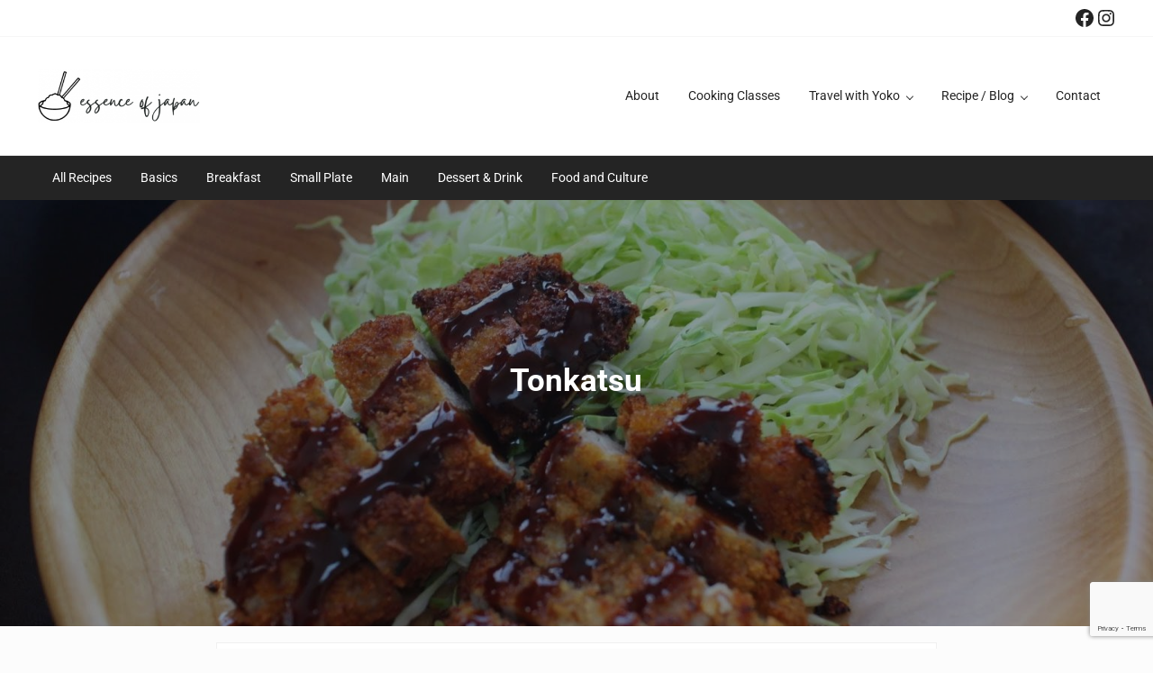

--- FILE ---
content_type: text/html; charset=utf-8
request_url: https://www.google.com/recaptcha/api2/anchor?ar=1&k=6LfJmScjAAAAAM0VVN_hgdAVsSChIX_NupxG49NL&co=aHR0cHM6Ly93d3cuZXNzZW5jZW9mamFwYW4ubmV0OjQ0Mw..&hl=en&v=PoyoqOPhxBO7pBk68S4YbpHZ&size=invisible&anchor-ms=20000&execute-ms=30000&cb=v103dqf44kmg
body_size: 48845
content:
<!DOCTYPE HTML><html dir="ltr" lang="en"><head><meta http-equiv="Content-Type" content="text/html; charset=UTF-8">
<meta http-equiv="X-UA-Compatible" content="IE=edge">
<title>reCAPTCHA</title>
<style type="text/css">
/* cyrillic-ext */
@font-face {
  font-family: 'Roboto';
  font-style: normal;
  font-weight: 400;
  font-stretch: 100%;
  src: url(//fonts.gstatic.com/s/roboto/v48/KFO7CnqEu92Fr1ME7kSn66aGLdTylUAMa3GUBHMdazTgWw.woff2) format('woff2');
  unicode-range: U+0460-052F, U+1C80-1C8A, U+20B4, U+2DE0-2DFF, U+A640-A69F, U+FE2E-FE2F;
}
/* cyrillic */
@font-face {
  font-family: 'Roboto';
  font-style: normal;
  font-weight: 400;
  font-stretch: 100%;
  src: url(//fonts.gstatic.com/s/roboto/v48/KFO7CnqEu92Fr1ME7kSn66aGLdTylUAMa3iUBHMdazTgWw.woff2) format('woff2');
  unicode-range: U+0301, U+0400-045F, U+0490-0491, U+04B0-04B1, U+2116;
}
/* greek-ext */
@font-face {
  font-family: 'Roboto';
  font-style: normal;
  font-weight: 400;
  font-stretch: 100%;
  src: url(//fonts.gstatic.com/s/roboto/v48/KFO7CnqEu92Fr1ME7kSn66aGLdTylUAMa3CUBHMdazTgWw.woff2) format('woff2');
  unicode-range: U+1F00-1FFF;
}
/* greek */
@font-face {
  font-family: 'Roboto';
  font-style: normal;
  font-weight: 400;
  font-stretch: 100%;
  src: url(//fonts.gstatic.com/s/roboto/v48/KFO7CnqEu92Fr1ME7kSn66aGLdTylUAMa3-UBHMdazTgWw.woff2) format('woff2');
  unicode-range: U+0370-0377, U+037A-037F, U+0384-038A, U+038C, U+038E-03A1, U+03A3-03FF;
}
/* math */
@font-face {
  font-family: 'Roboto';
  font-style: normal;
  font-weight: 400;
  font-stretch: 100%;
  src: url(//fonts.gstatic.com/s/roboto/v48/KFO7CnqEu92Fr1ME7kSn66aGLdTylUAMawCUBHMdazTgWw.woff2) format('woff2');
  unicode-range: U+0302-0303, U+0305, U+0307-0308, U+0310, U+0312, U+0315, U+031A, U+0326-0327, U+032C, U+032F-0330, U+0332-0333, U+0338, U+033A, U+0346, U+034D, U+0391-03A1, U+03A3-03A9, U+03B1-03C9, U+03D1, U+03D5-03D6, U+03F0-03F1, U+03F4-03F5, U+2016-2017, U+2034-2038, U+203C, U+2040, U+2043, U+2047, U+2050, U+2057, U+205F, U+2070-2071, U+2074-208E, U+2090-209C, U+20D0-20DC, U+20E1, U+20E5-20EF, U+2100-2112, U+2114-2115, U+2117-2121, U+2123-214F, U+2190, U+2192, U+2194-21AE, U+21B0-21E5, U+21F1-21F2, U+21F4-2211, U+2213-2214, U+2216-22FF, U+2308-230B, U+2310, U+2319, U+231C-2321, U+2336-237A, U+237C, U+2395, U+239B-23B7, U+23D0, U+23DC-23E1, U+2474-2475, U+25AF, U+25B3, U+25B7, U+25BD, U+25C1, U+25CA, U+25CC, U+25FB, U+266D-266F, U+27C0-27FF, U+2900-2AFF, U+2B0E-2B11, U+2B30-2B4C, U+2BFE, U+3030, U+FF5B, U+FF5D, U+1D400-1D7FF, U+1EE00-1EEFF;
}
/* symbols */
@font-face {
  font-family: 'Roboto';
  font-style: normal;
  font-weight: 400;
  font-stretch: 100%;
  src: url(//fonts.gstatic.com/s/roboto/v48/KFO7CnqEu92Fr1ME7kSn66aGLdTylUAMaxKUBHMdazTgWw.woff2) format('woff2');
  unicode-range: U+0001-000C, U+000E-001F, U+007F-009F, U+20DD-20E0, U+20E2-20E4, U+2150-218F, U+2190, U+2192, U+2194-2199, U+21AF, U+21E6-21F0, U+21F3, U+2218-2219, U+2299, U+22C4-22C6, U+2300-243F, U+2440-244A, U+2460-24FF, U+25A0-27BF, U+2800-28FF, U+2921-2922, U+2981, U+29BF, U+29EB, U+2B00-2BFF, U+4DC0-4DFF, U+FFF9-FFFB, U+10140-1018E, U+10190-1019C, U+101A0, U+101D0-101FD, U+102E0-102FB, U+10E60-10E7E, U+1D2C0-1D2D3, U+1D2E0-1D37F, U+1F000-1F0FF, U+1F100-1F1AD, U+1F1E6-1F1FF, U+1F30D-1F30F, U+1F315, U+1F31C, U+1F31E, U+1F320-1F32C, U+1F336, U+1F378, U+1F37D, U+1F382, U+1F393-1F39F, U+1F3A7-1F3A8, U+1F3AC-1F3AF, U+1F3C2, U+1F3C4-1F3C6, U+1F3CA-1F3CE, U+1F3D4-1F3E0, U+1F3ED, U+1F3F1-1F3F3, U+1F3F5-1F3F7, U+1F408, U+1F415, U+1F41F, U+1F426, U+1F43F, U+1F441-1F442, U+1F444, U+1F446-1F449, U+1F44C-1F44E, U+1F453, U+1F46A, U+1F47D, U+1F4A3, U+1F4B0, U+1F4B3, U+1F4B9, U+1F4BB, U+1F4BF, U+1F4C8-1F4CB, U+1F4D6, U+1F4DA, U+1F4DF, U+1F4E3-1F4E6, U+1F4EA-1F4ED, U+1F4F7, U+1F4F9-1F4FB, U+1F4FD-1F4FE, U+1F503, U+1F507-1F50B, U+1F50D, U+1F512-1F513, U+1F53E-1F54A, U+1F54F-1F5FA, U+1F610, U+1F650-1F67F, U+1F687, U+1F68D, U+1F691, U+1F694, U+1F698, U+1F6AD, U+1F6B2, U+1F6B9-1F6BA, U+1F6BC, U+1F6C6-1F6CF, U+1F6D3-1F6D7, U+1F6E0-1F6EA, U+1F6F0-1F6F3, U+1F6F7-1F6FC, U+1F700-1F7FF, U+1F800-1F80B, U+1F810-1F847, U+1F850-1F859, U+1F860-1F887, U+1F890-1F8AD, U+1F8B0-1F8BB, U+1F8C0-1F8C1, U+1F900-1F90B, U+1F93B, U+1F946, U+1F984, U+1F996, U+1F9E9, U+1FA00-1FA6F, U+1FA70-1FA7C, U+1FA80-1FA89, U+1FA8F-1FAC6, U+1FACE-1FADC, U+1FADF-1FAE9, U+1FAF0-1FAF8, U+1FB00-1FBFF;
}
/* vietnamese */
@font-face {
  font-family: 'Roboto';
  font-style: normal;
  font-weight: 400;
  font-stretch: 100%;
  src: url(//fonts.gstatic.com/s/roboto/v48/KFO7CnqEu92Fr1ME7kSn66aGLdTylUAMa3OUBHMdazTgWw.woff2) format('woff2');
  unicode-range: U+0102-0103, U+0110-0111, U+0128-0129, U+0168-0169, U+01A0-01A1, U+01AF-01B0, U+0300-0301, U+0303-0304, U+0308-0309, U+0323, U+0329, U+1EA0-1EF9, U+20AB;
}
/* latin-ext */
@font-face {
  font-family: 'Roboto';
  font-style: normal;
  font-weight: 400;
  font-stretch: 100%;
  src: url(//fonts.gstatic.com/s/roboto/v48/KFO7CnqEu92Fr1ME7kSn66aGLdTylUAMa3KUBHMdazTgWw.woff2) format('woff2');
  unicode-range: U+0100-02BA, U+02BD-02C5, U+02C7-02CC, U+02CE-02D7, U+02DD-02FF, U+0304, U+0308, U+0329, U+1D00-1DBF, U+1E00-1E9F, U+1EF2-1EFF, U+2020, U+20A0-20AB, U+20AD-20C0, U+2113, U+2C60-2C7F, U+A720-A7FF;
}
/* latin */
@font-face {
  font-family: 'Roboto';
  font-style: normal;
  font-weight: 400;
  font-stretch: 100%;
  src: url(//fonts.gstatic.com/s/roboto/v48/KFO7CnqEu92Fr1ME7kSn66aGLdTylUAMa3yUBHMdazQ.woff2) format('woff2');
  unicode-range: U+0000-00FF, U+0131, U+0152-0153, U+02BB-02BC, U+02C6, U+02DA, U+02DC, U+0304, U+0308, U+0329, U+2000-206F, U+20AC, U+2122, U+2191, U+2193, U+2212, U+2215, U+FEFF, U+FFFD;
}
/* cyrillic-ext */
@font-face {
  font-family: 'Roboto';
  font-style: normal;
  font-weight: 500;
  font-stretch: 100%;
  src: url(//fonts.gstatic.com/s/roboto/v48/KFO7CnqEu92Fr1ME7kSn66aGLdTylUAMa3GUBHMdazTgWw.woff2) format('woff2');
  unicode-range: U+0460-052F, U+1C80-1C8A, U+20B4, U+2DE0-2DFF, U+A640-A69F, U+FE2E-FE2F;
}
/* cyrillic */
@font-face {
  font-family: 'Roboto';
  font-style: normal;
  font-weight: 500;
  font-stretch: 100%;
  src: url(//fonts.gstatic.com/s/roboto/v48/KFO7CnqEu92Fr1ME7kSn66aGLdTylUAMa3iUBHMdazTgWw.woff2) format('woff2');
  unicode-range: U+0301, U+0400-045F, U+0490-0491, U+04B0-04B1, U+2116;
}
/* greek-ext */
@font-face {
  font-family: 'Roboto';
  font-style: normal;
  font-weight: 500;
  font-stretch: 100%;
  src: url(//fonts.gstatic.com/s/roboto/v48/KFO7CnqEu92Fr1ME7kSn66aGLdTylUAMa3CUBHMdazTgWw.woff2) format('woff2');
  unicode-range: U+1F00-1FFF;
}
/* greek */
@font-face {
  font-family: 'Roboto';
  font-style: normal;
  font-weight: 500;
  font-stretch: 100%;
  src: url(//fonts.gstatic.com/s/roboto/v48/KFO7CnqEu92Fr1ME7kSn66aGLdTylUAMa3-UBHMdazTgWw.woff2) format('woff2');
  unicode-range: U+0370-0377, U+037A-037F, U+0384-038A, U+038C, U+038E-03A1, U+03A3-03FF;
}
/* math */
@font-face {
  font-family: 'Roboto';
  font-style: normal;
  font-weight: 500;
  font-stretch: 100%;
  src: url(//fonts.gstatic.com/s/roboto/v48/KFO7CnqEu92Fr1ME7kSn66aGLdTylUAMawCUBHMdazTgWw.woff2) format('woff2');
  unicode-range: U+0302-0303, U+0305, U+0307-0308, U+0310, U+0312, U+0315, U+031A, U+0326-0327, U+032C, U+032F-0330, U+0332-0333, U+0338, U+033A, U+0346, U+034D, U+0391-03A1, U+03A3-03A9, U+03B1-03C9, U+03D1, U+03D5-03D6, U+03F0-03F1, U+03F4-03F5, U+2016-2017, U+2034-2038, U+203C, U+2040, U+2043, U+2047, U+2050, U+2057, U+205F, U+2070-2071, U+2074-208E, U+2090-209C, U+20D0-20DC, U+20E1, U+20E5-20EF, U+2100-2112, U+2114-2115, U+2117-2121, U+2123-214F, U+2190, U+2192, U+2194-21AE, U+21B0-21E5, U+21F1-21F2, U+21F4-2211, U+2213-2214, U+2216-22FF, U+2308-230B, U+2310, U+2319, U+231C-2321, U+2336-237A, U+237C, U+2395, U+239B-23B7, U+23D0, U+23DC-23E1, U+2474-2475, U+25AF, U+25B3, U+25B7, U+25BD, U+25C1, U+25CA, U+25CC, U+25FB, U+266D-266F, U+27C0-27FF, U+2900-2AFF, U+2B0E-2B11, U+2B30-2B4C, U+2BFE, U+3030, U+FF5B, U+FF5D, U+1D400-1D7FF, U+1EE00-1EEFF;
}
/* symbols */
@font-face {
  font-family: 'Roboto';
  font-style: normal;
  font-weight: 500;
  font-stretch: 100%;
  src: url(//fonts.gstatic.com/s/roboto/v48/KFO7CnqEu92Fr1ME7kSn66aGLdTylUAMaxKUBHMdazTgWw.woff2) format('woff2');
  unicode-range: U+0001-000C, U+000E-001F, U+007F-009F, U+20DD-20E0, U+20E2-20E4, U+2150-218F, U+2190, U+2192, U+2194-2199, U+21AF, U+21E6-21F0, U+21F3, U+2218-2219, U+2299, U+22C4-22C6, U+2300-243F, U+2440-244A, U+2460-24FF, U+25A0-27BF, U+2800-28FF, U+2921-2922, U+2981, U+29BF, U+29EB, U+2B00-2BFF, U+4DC0-4DFF, U+FFF9-FFFB, U+10140-1018E, U+10190-1019C, U+101A0, U+101D0-101FD, U+102E0-102FB, U+10E60-10E7E, U+1D2C0-1D2D3, U+1D2E0-1D37F, U+1F000-1F0FF, U+1F100-1F1AD, U+1F1E6-1F1FF, U+1F30D-1F30F, U+1F315, U+1F31C, U+1F31E, U+1F320-1F32C, U+1F336, U+1F378, U+1F37D, U+1F382, U+1F393-1F39F, U+1F3A7-1F3A8, U+1F3AC-1F3AF, U+1F3C2, U+1F3C4-1F3C6, U+1F3CA-1F3CE, U+1F3D4-1F3E0, U+1F3ED, U+1F3F1-1F3F3, U+1F3F5-1F3F7, U+1F408, U+1F415, U+1F41F, U+1F426, U+1F43F, U+1F441-1F442, U+1F444, U+1F446-1F449, U+1F44C-1F44E, U+1F453, U+1F46A, U+1F47D, U+1F4A3, U+1F4B0, U+1F4B3, U+1F4B9, U+1F4BB, U+1F4BF, U+1F4C8-1F4CB, U+1F4D6, U+1F4DA, U+1F4DF, U+1F4E3-1F4E6, U+1F4EA-1F4ED, U+1F4F7, U+1F4F9-1F4FB, U+1F4FD-1F4FE, U+1F503, U+1F507-1F50B, U+1F50D, U+1F512-1F513, U+1F53E-1F54A, U+1F54F-1F5FA, U+1F610, U+1F650-1F67F, U+1F687, U+1F68D, U+1F691, U+1F694, U+1F698, U+1F6AD, U+1F6B2, U+1F6B9-1F6BA, U+1F6BC, U+1F6C6-1F6CF, U+1F6D3-1F6D7, U+1F6E0-1F6EA, U+1F6F0-1F6F3, U+1F6F7-1F6FC, U+1F700-1F7FF, U+1F800-1F80B, U+1F810-1F847, U+1F850-1F859, U+1F860-1F887, U+1F890-1F8AD, U+1F8B0-1F8BB, U+1F8C0-1F8C1, U+1F900-1F90B, U+1F93B, U+1F946, U+1F984, U+1F996, U+1F9E9, U+1FA00-1FA6F, U+1FA70-1FA7C, U+1FA80-1FA89, U+1FA8F-1FAC6, U+1FACE-1FADC, U+1FADF-1FAE9, U+1FAF0-1FAF8, U+1FB00-1FBFF;
}
/* vietnamese */
@font-face {
  font-family: 'Roboto';
  font-style: normal;
  font-weight: 500;
  font-stretch: 100%;
  src: url(//fonts.gstatic.com/s/roboto/v48/KFO7CnqEu92Fr1ME7kSn66aGLdTylUAMa3OUBHMdazTgWw.woff2) format('woff2');
  unicode-range: U+0102-0103, U+0110-0111, U+0128-0129, U+0168-0169, U+01A0-01A1, U+01AF-01B0, U+0300-0301, U+0303-0304, U+0308-0309, U+0323, U+0329, U+1EA0-1EF9, U+20AB;
}
/* latin-ext */
@font-face {
  font-family: 'Roboto';
  font-style: normal;
  font-weight: 500;
  font-stretch: 100%;
  src: url(//fonts.gstatic.com/s/roboto/v48/KFO7CnqEu92Fr1ME7kSn66aGLdTylUAMa3KUBHMdazTgWw.woff2) format('woff2');
  unicode-range: U+0100-02BA, U+02BD-02C5, U+02C7-02CC, U+02CE-02D7, U+02DD-02FF, U+0304, U+0308, U+0329, U+1D00-1DBF, U+1E00-1E9F, U+1EF2-1EFF, U+2020, U+20A0-20AB, U+20AD-20C0, U+2113, U+2C60-2C7F, U+A720-A7FF;
}
/* latin */
@font-face {
  font-family: 'Roboto';
  font-style: normal;
  font-weight: 500;
  font-stretch: 100%;
  src: url(//fonts.gstatic.com/s/roboto/v48/KFO7CnqEu92Fr1ME7kSn66aGLdTylUAMa3yUBHMdazQ.woff2) format('woff2');
  unicode-range: U+0000-00FF, U+0131, U+0152-0153, U+02BB-02BC, U+02C6, U+02DA, U+02DC, U+0304, U+0308, U+0329, U+2000-206F, U+20AC, U+2122, U+2191, U+2193, U+2212, U+2215, U+FEFF, U+FFFD;
}
/* cyrillic-ext */
@font-face {
  font-family: 'Roboto';
  font-style: normal;
  font-weight: 900;
  font-stretch: 100%;
  src: url(//fonts.gstatic.com/s/roboto/v48/KFO7CnqEu92Fr1ME7kSn66aGLdTylUAMa3GUBHMdazTgWw.woff2) format('woff2');
  unicode-range: U+0460-052F, U+1C80-1C8A, U+20B4, U+2DE0-2DFF, U+A640-A69F, U+FE2E-FE2F;
}
/* cyrillic */
@font-face {
  font-family: 'Roboto';
  font-style: normal;
  font-weight: 900;
  font-stretch: 100%;
  src: url(//fonts.gstatic.com/s/roboto/v48/KFO7CnqEu92Fr1ME7kSn66aGLdTylUAMa3iUBHMdazTgWw.woff2) format('woff2');
  unicode-range: U+0301, U+0400-045F, U+0490-0491, U+04B0-04B1, U+2116;
}
/* greek-ext */
@font-face {
  font-family: 'Roboto';
  font-style: normal;
  font-weight: 900;
  font-stretch: 100%;
  src: url(//fonts.gstatic.com/s/roboto/v48/KFO7CnqEu92Fr1ME7kSn66aGLdTylUAMa3CUBHMdazTgWw.woff2) format('woff2');
  unicode-range: U+1F00-1FFF;
}
/* greek */
@font-face {
  font-family: 'Roboto';
  font-style: normal;
  font-weight: 900;
  font-stretch: 100%;
  src: url(//fonts.gstatic.com/s/roboto/v48/KFO7CnqEu92Fr1ME7kSn66aGLdTylUAMa3-UBHMdazTgWw.woff2) format('woff2');
  unicode-range: U+0370-0377, U+037A-037F, U+0384-038A, U+038C, U+038E-03A1, U+03A3-03FF;
}
/* math */
@font-face {
  font-family: 'Roboto';
  font-style: normal;
  font-weight: 900;
  font-stretch: 100%;
  src: url(//fonts.gstatic.com/s/roboto/v48/KFO7CnqEu92Fr1ME7kSn66aGLdTylUAMawCUBHMdazTgWw.woff2) format('woff2');
  unicode-range: U+0302-0303, U+0305, U+0307-0308, U+0310, U+0312, U+0315, U+031A, U+0326-0327, U+032C, U+032F-0330, U+0332-0333, U+0338, U+033A, U+0346, U+034D, U+0391-03A1, U+03A3-03A9, U+03B1-03C9, U+03D1, U+03D5-03D6, U+03F0-03F1, U+03F4-03F5, U+2016-2017, U+2034-2038, U+203C, U+2040, U+2043, U+2047, U+2050, U+2057, U+205F, U+2070-2071, U+2074-208E, U+2090-209C, U+20D0-20DC, U+20E1, U+20E5-20EF, U+2100-2112, U+2114-2115, U+2117-2121, U+2123-214F, U+2190, U+2192, U+2194-21AE, U+21B0-21E5, U+21F1-21F2, U+21F4-2211, U+2213-2214, U+2216-22FF, U+2308-230B, U+2310, U+2319, U+231C-2321, U+2336-237A, U+237C, U+2395, U+239B-23B7, U+23D0, U+23DC-23E1, U+2474-2475, U+25AF, U+25B3, U+25B7, U+25BD, U+25C1, U+25CA, U+25CC, U+25FB, U+266D-266F, U+27C0-27FF, U+2900-2AFF, U+2B0E-2B11, U+2B30-2B4C, U+2BFE, U+3030, U+FF5B, U+FF5D, U+1D400-1D7FF, U+1EE00-1EEFF;
}
/* symbols */
@font-face {
  font-family: 'Roboto';
  font-style: normal;
  font-weight: 900;
  font-stretch: 100%;
  src: url(//fonts.gstatic.com/s/roboto/v48/KFO7CnqEu92Fr1ME7kSn66aGLdTylUAMaxKUBHMdazTgWw.woff2) format('woff2');
  unicode-range: U+0001-000C, U+000E-001F, U+007F-009F, U+20DD-20E0, U+20E2-20E4, U+2150-218F, U+2190, U+2192, U+2194-2199, U+21AF, U+21E6-21F0, U+21F3, U+2218-2219, U+2299, U+22C4-22C6, U+2300-243F, U+2440-244A, U+2460-24FF, U+25A0-27BF, U+2800-28FF, U+2921-2922, U+2981, U+29BF, U+29EB, U+2B00-2BFF, U+4DC0-4DFF, U+FFF9-FFFB, U+10140-1018E, U+10190-1019C, U+101A0, U+101D0-101FD, U+102E0-102FB, U+10E60-10E7E, U+1D2C0-1D2D3, U+1D2E0-1D37F, U+1F000-1F0FF, U+1F100-1F1AD, U+1F1E6-1F1FF, U+1F30D-1F30F, U+1F315, U+1F31C, U+1F31E, U+1F320-1F32C, U+1F336, U+1F378, U+1F37D, U+1F382, U+1F393-1F39F, U+1F3A7-1F3A8, U+1F3AC-1F3AF, U+1F3C2, U+1F3C4-1F3C6, U+1F3CA-1F3CE, U+1F3D4-1F3E0, U+1F3ED, U+1F3F1-1F3F3, U+1F3F5-1F3F7, U+1F408, U+1F415, U+1F41F, U+1F426, U+1F43F, U+1F441-1F442, U+1F444, U+1F446-1F449, U+1F44C-1F44E, U+1F453, U+1F46A, U+1F47D, U+1F4A3, U+1F4B0, U+1F4B3, U+1F4B9, U+1F4BB, U+1F4BF, U+1F4C8-1F4CB, U+1F4D6, U+1F4DA, U+1F4DF, U+1F4E3-1F4E6, U+1F4EA-1F4ED, U+1F4F7, U+1F4F9-1F4FB, U+1F4FD-1F4FE, U+1F503, U+1F507-1F50B, U+1F50D, U+1F512-1F513, U+1F53E-1F54A, U+1F54F-1F5FA, U+1F610, U+1F650-1F67F, U+1F687, U+1F68D, U+1F691, U+1F694, U+1F698, U+1F6AD, U+1F6B2, U+1F6B9-1F6BA, U+1F6BC, U+1F6C6-1F6CF, U+1F6D3-1F6D7, U+1F6E0-1F6EA, U+1F6F0-1F6F3, U+1F6F7-1F6FC, U+1F700-1F7FF, U+1F800-1F80B, U+1F810-1F847, U+1F850-1F859, U+1F860-1F887, U+1F890-1F8AD, U+1F8B0-1F8BB, U+1F8C0-1F8C1, U+1F900-1F90B, U+1F93B, U+1F946, U+1F984, U+1F996, U+1F9E9, U+1FA00-1FA6F, U+1FA70-1FA7C, U+1FA80-1FA89, U+1FA8F-1FAC6, U+1FACE-1FADC, U+1FADF-1FAE9, U+1FAF0-1FAF8, U+1FB00-1FBFF;
}
/* vietnamese */
@font-face {
  font-family: 'Roboto';
  font-style: normal;
  font-weight: 900;
  font-stretch: 100%;
  src: url(//fonts.gstatic.com/s/roboto/v48/KFO7CnqEu92Fr1ME7kSn66aGLdTylUAMa3OUBHMdazTgWw.woff2) format('woff2');
  unicode-range: U+0102-0103, U+0110-0111, U+0128-0129, U+0168-0169, U+01A0-01A1, U+01AF-01B0, U+0300-0301, U+0303-0304, U+0308-0309, U+0323, U+0329, U+1EA0-1EF9, U+20AB;
}
/* latin-ext */
@font-face {
  font-family: 'Roboto';
  font-style: normal;
  font-weight: 900;
  font-stretch: 100%;
  src: url(//fonts.gstatic.com/s/roboto/v48/KFO7CnqEu92Fr1ME7kSn66aGLdTylUAMa3KUBHMdazTgWw.woff2) format('woff2');
  unicode-range: U+0100-02BA, U+02BD-02C5, U+02C7-02CC, U+02CE-02D7, U+02DD-02FF, U+0304, U+0308, U+0329, U+1D00-1DBF, U+1E00-1E9F, U+1EF2-1EFF, U+2020, U+20A0-20AB, U+20AD-20C0, U+2113, U+2C60-2C7F, U+A720-A7FF;
}
/* latin */
@font-face {
  font-family: 'Roboto';
  font-style: normal;
  font-weight: 900;
  font-stretch: 100%;
  src: url(//fonts.gstatic.com/s/roboto/v48/KFO7CnqEu92Fr1ME7kSn66aGLdTylUAMa3yUBHMdazQ.woff2) format('woff2');
  unicode-range: U+0000-00FF, U+0131, U+0152-0153, U+02BB-02BC, U+02C6, U+02DA, U+02DC, U+0304, U+0308, U+0329, U+2000-206F, U+20AC, U+2122, U+2191, U+2193, U+2212, U+2215, U+FEFF, U+FFFD;
}

</style>
<link rel="stylesheet" type="text/css" href="https://www.gstatic.com/recaptcha/releases/PoyoqOPhxBO7pBk68S4YbpHZ/styles__ltr.css">
<script nonce="z-iCq80hzktPVGb7xY6K_A" type="text/javascript">window['__recaptcha_api'] = 'https://www.google.com/recaptcha/api2/';</script>
<script type="text/javascript" src="https://www.gstatic.com/recaptcha/releases/PoyoqOPhxBO7pBk68S4YbpHZ/recaptcha__en.js" nonce="z-iCq80hzktPVGb7xY6K_A">
      
    </script></head>
<body><div id="rc-anchor-alert" class="rc-anchor-alert"></div>
<input type="hidden" id="recaptcha-token" value="[base64]">
<script type="text/javascript" nonce="z-iCq80hzktPVGb7xY6K_A">
      recaptcha.anchor.Main.init("[\x22ainput\x22,[\x22bgdata\x22,\x22\x22,\[base64]/[base64]/UltIKytdPWE6KGE8MjA0OD9SW0grK109YT4+NnwxOTI6KChhJjY0NTEyKT09NTUyOTYmJnErMTxoLmxlbmd0aCYmKGguY2hhckNvZGVBdChxKzEpJjY0NTEyKT09NTYzMjA/[base64]/MjU1OlI/[base64]/[base64]/[base64]/[base64]/[base64]/[base64]/[base64]/[base64]/[base64]/[base64]\x22,\[base64]\\u003d\x22,\x22IGTCvsKzwp0Gwq8MOcK/[base64]/Y8OeYMKSKTrDm8OAwoXCl1hbPcKVSFIqwpfDmsK/CcKhZsKKwqNgwrLCuiE0wrc3fVXDvG8/w683E27CmcOhZANueFbDgMOwUi7CpQHDvRBwXBJewofDu33DjVB5wrPDlj8Mwo0MwrI2GsOgw6ZdE0LDq8Kpw71wDTotPMOTw5fDqmstGCXDmjTCgsOewq9Tw67DuzvDrMOJR8OHwo/[base64]/Dj8O3wrFLGU7Dn8KJwo3DiDxyw5JXKSXDrjliVMOOw5LDgH5mw7p6KmvDp8KtUXJgY3IGw43CtMOUcV7DrQlXwq0uw7HCg8OdTcK2BMKEw69sw5FQOcKawrTCrcKqdCbCkl3Dkw82wqbCqz5KGcKdSDxaAExQwovCiMKrOWRiWg/CpMKMwqRNw5rCs8OJYcOZYcKAw5TCgiRtK1fDpwwKwq4Cw4zDjsOmYTRhwrzCkVlxw6jClcOaD8OlUMK/RApIw6DDkzrConPConFVWcKqw6BrUzEbwqFofibCkR0KesKHwobCrxFhw43CgDfCjsOXwqjDiAzDl8K3MMKHw4/CoyPDgcOEwozCnE/ChT9QwpwvwocaHkXCo8Oxw6/DqsOzXsOmDjHCnMOdXSQ6w5IqXjvDoRHCgVk3AsO6Z2HDlkLCs8K1wqnChsKXTGgjwrzDgMKYwpwZw5kJw6nDpC7CqMK8w4Rsw4t9w6FMwp0pFcKdLGfDh8OUwq3DvsOsFMKsw4LDikc3WMK9W2DDp1JIe8OaCsOPw4JUZmJbwrE/wq7CgMOkXybDvcKbAMK4NMOww6zCtRogcsKdwoxAKGjCpCPCqhvDiMKYw4FHHEjCpcKIworDnCRScsKBw7/Du8KgRlDDlcOUwqoVMldXw50Jw5fDhcOYG8OZw5HCgsKaw6U0w5lpwpg2w63DqcKnUcOUMlLCrMOwGlUwBUbCiBBfRR/ChsKnZMOSwoosw797w65DwpzCiMKxwrxdw6/CisKPw75Aw4vDlMOwwosTCsONI8OJesOMLERdIyHCpcO+BsKrw4/[base64]/[base64]/w6N/wr9mw5nDq8KlMMKMwoddCRkOTMKjwpV8Ci4OTAElwrDCmMOXHMO2FMKfTznCiD3CmcKaAMKILnJ+w7DCqMOrRMO5w4Y0PcKEfk/[base64]/CuMOUw7gle0dkf8OlSQvCq8OJF3opw4MTwofDu8O5w5TCncOhwrPCkhtRw63CtMKVwoJ8wpTDpj5awpbDisKPw4hrwrseK8KXNcO1w4PDo2hBaQtSwpHDmsKWwrnCvH/Dq3/DgQbCjlnClBDDrHcIwpQccAfCh8K+wpPCssOxwpNKDxPCuMK+w6nDl2x9B8Kow6zCkTB6wr1eOn4HwqgfC1nDr0Y1w5ksIn5swqvCo3YLw7JbGcK5XQrDg1bCu8Orw5PDvcKtVsOuwrcQwrHCmcKVwp9FB8OZwpbCvcK9LcKbahvDvcOoDy3DiGBZHcK1wq/ChcOyQcKne8K8wrvCp3nDjT/DhDrCiyzCs8OYKDQgw4dCw7PDoMKgB37DqnLCrSl2wrvCr8KRKMKSwqAbw7NmwqnCmMOXXMOpCUbCmsKjw57DhhjDtkfDn8KXw7lBK8OpTVE/SsKRNcKDFcKMPU44QsK4wph3THnClcKicsOOw41BwpctdXlfw65Cw5DDv8KibcKHwrw5w6rCucKFw5DDiUoGfsK1wrTDmXzDr8O/w7UpwoZLwqzCm8O+w4jCsxs5w6ZPwqd7w7zCjiTDnHJaTltbN8KHw74RQcOTwq/Di03DgcKZw6tNPsK7T0nCp8O1C2cBEwl3wp4nwp15NBnCvMK2e0jCqMKfLkEuwr5uBcOFw77Cow7CvH3CqgXDrMOFwofCgsODaMKjVSfDm2pQw4lnesO7w78fw6kOBMOgQwDDr8K/XsKdw6HDisKmXVwUAMKvworDm2xwwqvDmGrCr8OJFsOgPibDgiDDmyzCmMOjMEzDlQ4ywqxEAkQKE8OZw6BvBMKlw6LCjUXCoFvDiMKBw4LDlR51wo/DgQFIOcOHwqvDkTLCngN2w4DCilcywq/Cg8KEXsONacO2w6TCjV1iTivDp2EFwrtrXTXCpx4dwoPCrcO/[base64]/Dpx/ChUQ8JMKXNMORC1LCisOXOhcod8OQfG1IQBHDicOLwoLDgnbDlsKNw5UKw5kQwpsawpIDYn3CqMO8ZsK6P8O4BsKue8Ojwp8Aw5BAVxIHUhMQwofDllHCkjkAwq/CvMKrdC8WZi3DscK2QDxQLsOgNWTDtsOeAQwKw6VLwpnDm8KZblfDlW/DlsKYwoHDn8O+ZjXDnFPCq3jDhcKkFl7CiUYDLEvCsG0cwpTCu8OJck7CuRopwoDCv8KOw7DDkMOmPX0TYE04WsOcw6JfEcOMM1x4w6Idw4zCsjLDvsKFwqodGjgawqV1w48fw5/DhhfCscOfw5s+wrMMw4PDl3N+C2vDmCDDo0tjHyktTcKkwo5PTcOYwprClsKxMMOSwqTCksKwOUZMWAfDg8Oswqs9ehrDs2MPJWYoG8OVSADCncKiw65FTWROdTXCvcK4IMOeNMK1wrLDq8O4DnLDk0/DpjskwrDDksO6JzrCpCRXOnzDlRlyw6IeE8K6HDnDlkLDjMKQcTkuG2zDiTY0wpRCclEuwr9jwp8AdGDDm8OzwpPCvVYuNsKrNcKCFcKyDm9IMsKiAMKSwpgEw6rCrjFkMgvDgBg2NMKSD0B7LSAAG3crVAnCtBLDkkLDrCg/[base64]/Dr2XCnsKYK8Ovw60SJ8K6TSRBOcKuw6hEwprDhlXDusKTw5jDg8K/[base64]/DgsKICBRDwoXCqwLDkcKUwrRXFijDisO0b1PCm8KjRXJlasOqacOWw6BgfX7DksOFw6HDvS3CjsO1WcKIbMO8IMO/ZhksCcKWw7bDh1YpwoUrB1jCriLDsC/DuMO7ARc/w5zDisOewoDCu8OrwqR8wpwIw58Nw5RNwqU+wqXDrcKUw7FIwrNNSUvCucKGwrFBwq1twqoZIcKzE8Ogw73DicO/[base64]/CpidRwqxWw6nDhw7CvCMHNcOhJsOuCANDwoMCZsKsNMONcBwxKn3DuyfDmFrCtSnDkcOaVsOXwpXDnC1yw5MiTMKTMgrCr8KQw5FhYklJw5sGw4pgdMOpwrM6B0PDs2cUwqxzwqgRdH0Hw4zClsOXf3vDqD/CrMKmJMKkBcKvYy19bcO4w4fChcKJw4hbf8KbwqpHAHNAeh/DhcOWwo0+w7FoF8OvwrALKXFUPwHDgh9owqjCvMOPw5vCo0lyw6cYQEnCjsKnC1t6wrnCgsKHUQFTOz/DhcO8w7p1w6DDsMK5V3A1woAZYcOlcsOnWC7Dunchw7JQwq7DvsOgOcODTxYcw63Cjj1vw6DDvsOxwpzCvDggYwzClsKTw4l/U09LMcKsLQF2w4BAwoElW37DpMOhI8OYwqZxw5tBwrg6wolvwpErw6/CjFfCjUANH8OMDR41ZMOVFsOhAVPCsjEUJltVPQ8mCcK3wqNPw5AZwofDscOxOMKVPcOzw4XCj8OqcknCk8Kew6TDjgg3woBxw7rCkMK/MMKeL8O3KUxGw7NxScOBLGxdwpjDphzDuHZ3wrdGEBvDlsKVGXp9Dj/DrcOMwr8HNsKQw5zCoMO7wp/DlEYbBWvCnsKaw6HCgnAaw5DDkMO5wqt0woDDvsKww6XDsMK2bW1swobDiALCpXZtw7jCosKjwptsCcK/w6MPJcOEwrJfOMKNwpjDtsKkesOeRsK3w4HCmxnDusOCw5RzfMOxH8KZR8Opw4/[base64]/dRHDtkxrw55tWQbDpsOBw4EbdMK1woREehpzwrRtw7QME8OEbR7Dp38Sf8KUNAo5N8K7wq4hwobDhMKHSHPDgyjDkQHCjMORPQbCocOdw6XDpl/DmsOtwoXDkSNWw4HCncOBPh1CwpAZw406LhPDkXdTNcO7wrl5wqzDoVFBwrtYPcOtYcKsw7zCocKlwr/Cn1c4wrFNwofCi8OowoDDnW/DhcOqMMKQwqHCvQJyJ0MQOyXCr8KXwqtFw4Fywq8WLsKpJ8KpwoTDhBDClSAhw41KGH3Dn8OXwq1gLWxPD8KzwqYHf8O2bkFaw7AFwogiLgvCv8Oiw4bCmsOPMTp6w7DCkcKAwojCvjXDqmTDvV/CtMORwop4wrg0w6PDlQzCnCwvwpoFRizDnsKfLT7DncO2K0LDq8KXDcK8eE/Du8KMw5rCq28VFcKlw7DCmQkTw7N7wrrCkwQBw6dvTglKLsOvwp9dwoMYw5FsUAQKw6EuwpxFRH4pEMOrw7LChVFBw5hbahccSUTDocKowrFHZsOdd8ODLMOaLsK7wo/[base64]/Drit/wo/CiXHCm15ocHxbYsOMb2d+B2nDp3PDrMO+wqbCscKFE0/CqBLCph8tDDPCgMO/[base64]/wohWRMKNw7oMS8OEwooiSMOhMETDlcK2fxzCj8O2HG0PO8Okw7xiWj1JHiHCtMOQSxMMcy/Dgkdtw5vCuChSwq3Ciz/DghpDwoHCqsOBexbDncO0eMKCw6BZT8ObwpROw6NqwoTCjsO5wo8rSQnDkcOAPCgAwpHCoVRyM8OmTR7DgURgUUjDv8OeN3zDs8Kcw5lZwrbDvcKxKsOIJRPDgsOJf1BRAAQvQMOEIV4Ww59/[base64]/wq/DosKFw7vChFVbIMKbwofCtjcZw4/DpMORIcOLw4rCusKWY15Jw5jCjx4TwojCksKsPlExTsOxZi3DpcKawrXDlAMeGMOMC2TDn8KYbEMEc8OlbUsTwrHCrFsIwoVeCCzCiMOpworDksKew63Dk8OPL8Ofw6nCh8K6dMO9w4fDqMKowofDp3c8GcO8w5PDpMKQwp9/NCYiM8O0w7nDk0d3w6pfwqPDhWFmw77DlUjCucKNw4HDvcO5wpnCr8KvdcOBM8KKAsOcwqQJwph0w4tWw6LDisOWwo0hJsKbZVrDoD/[base64]/[base64]/wpUPwoolcMK6w6zCnMOJZTN1AMOJwpRbw5nChiZEEMOdR2/Cl8OcN8KzWsOpw5pJw65LXMOdJcKnOMOjw7rDosKqw6TCu8OsFhfCjcOfwpo5wpnDhFZbwrNxwrTDpxQhwpDCp3xmwoPDvcKjKAslRsKZw6tualHDhn/Dp8KtwrkQwqzCo2HDhMKRw7suURsrw4kawqLCr8OtXMKrwrTDt8Ohw6gEw7DDn8KHwp0NdMKBwr4UwpDCuTkLThwmwovCj3MFw5XDkMKydcO6w40ZUcOSL8K8wrQAw6HDmsOIwpXClkPDmyPDvDLDmwHCgcKYVEnDssOmwoVsYHTDmT/CnjvDijbDiwgewqTCocKcJ14Yw5Inw5XDicO9w485EsKldMKEw4U4wqB2QMKhw4TCkcO0woIdecOzHkrCkCjCicKyAEvCnhxeA8KRwqcow4/[base64]/[base64]/DuXjDkzMiDsO3REXCjSvCmsOIXcO/wqzDq1QrH8OMBcKnwqQ+w4PDunLDhTo5w6jDoMKyUcO6L8Oow5h+w7NnesOFACMgw4kbPybDiMKow5FqBcOvwrrDgUVcAMOAwp/DnMKYw5XDqlIgVsKxTcKowpM+M2AVw5NZwpzDosKwwr42BTjCpSnDkcKawolfw7BFwoPCkh0LNcOjfkhrw4nDhAnDgcOhwrMRwqPCjMOtf1lbQMOqwrvDlMKPJ8Ojw5Ntw6kDw7l5asOgwqvCi8OBw6jCocOuwrw2PcOvMH/CmxZtw64awroXDsOfKQ5DMDLCqMKvdQh1JEFxw7MYwqTCg2TChTMkw7E2DcO2GcOIw4ITEMO5CHREwqDDg8KrK8Kmwp/Drj5cEcKVwrTCp8OGXinDvsOFfsOew6jDvsKdCsO/dMOzwqrDkF8Bw6FawpnDr2RLfsOOUGxIw5fCqWnCicOhe8OzYcOlw5TCg8O5YcKFwoDDvsOCwqFDZk0hwp/CusKyw7BtTsO9LMOmw4lXZ8Kzw6Z/w4zCgsOEJ8O+w4/DqMKCLH/DowPCpsKrw6LCtMO2YFlnacOzB8O7w7UUwoobVkU2F2lqwozCjn3Cg8KLRxPDoWnCkm4YanvCpwwDD8OBasO5Tj7Ch3vDm8O7w7hZwqJQJiTCl8Opw5IOAnzChjrDt2wlA8Oww53DnS1ww73Cm8OsAF47w6fCvsO5c3/[base64]/wqdSZEJtw75gK8OWwrw0JjbDiSVYYFbCgMK/w4jDrMOww6RtMgXCnjbCrHnDtMO9L2vCvF/Co8Kow7dmwqzDjsKgA8KAwpMTNiRewovDusKpdEFnC8KKJMOSeGnCtcO1w4JGHsOXRSsEw4jCiMOKY8Olw4zCh2/CqX4oZwJ/IF/Dl8KEwoHCvUIQZMOQOMOXwqrDgsO9LMOqw5QrO8ODwpkBwpxtwp3CocKiBsKZwrzDncO1IMOtw4nDi8Ocw4nDtUHDlxd7wrdsEsKawofCsMKKYcKyw6XCvcOlATInw6/DvsO5E8K1OsKkwqINGcO3CcONw59YWcOFahpSw4XCgcOjJWxqAcOwwpTDvBR7fwnCqcOzMcO3REAsWlnDjsKqWwBBZR8uCsKme2TDjMO9cMKYMsOHwrXCt8OAcmHCjU9qwq7DlMOWwp7CtsO3fCHDjFjDl8OkwpwUbwbDlsONw7TCm8K5WMKMw546In/[base64]/[base64]/CrsKJTl13w6PCrRlIYsO7wp9DPcKnw7tVwrQmw4kawqt9dcKjwrrChcKRwrfDucO/LljDi1fDr03CgzdvwqnCpQN+Z8KGw7lqZsO1ASJ6Gj5xIsOEwqTDvMOiw6TCmcKmeMOhNVpiOcKOYigxw4rDscKPwp7ClMKiwq8ew7xAdcOswpvDoy/DsEs2wqJaw7tHworCuWU8Hhdwwo5AwrPChsKbdnsLd8OnwpwfFHFqwqx8w5UuV1kjw5jCunrDgXM9S8KgUBHCp8ObN3F9MF7Dn8OXwqDCmA0HUcKgw5DCsiZ2KQ3DogTDoTU8wrdDK8KZw7HCq8OEAnEuw6HDsD/CtAAnw40tw6LDqWBUaEQEwrTCk8Osd8KzDTvChm3DrMK9w5jDlG5ZU8K+O1rDtCjCj8KtwrhMTh3CmcK5S0ckPyfChMOGwo50wpHClcO/w5zDqMOUwqDCqivCuWsYKUJmw67CjcOEDQPDocOrwoBgwprDpsOOwo/CgsOPwqzCsMOow6/[base64]/b8Oyw5pcWz7DsMKow7ZURcO2ShTCrsOyworDjsOmWk/Ch2ciSMKbwrrCkV3Duy/CnTPCksOeF8K7w44lIMOWaFM4b8OEwqjDlcOZwqk1ZXvDuMKxw6vCtWfCki7DgnJjHMO5SsODwr3CmcOIwoTDsBDDt8KFdsO6AF7CpsK3wqRXBUzDkR/CrMKxcRZ6w652w7pLw6MWw6zCk8OYVcOFw5TCocOcexMpwqEKw6MxacOaQ1N1wpFwwpPClsOXWCRcKsKcwrvCsMKaw7PCuil6DsOYDsOcVD84C2PCrGoww4vDh8OJwo/CjMOFw4TDt8KkwpsOw43Djip2w74SPUAUXsKpw5LChznChg3CvBxXw63CgsKPP23CiB9IQ3/CjUnCuW4Awqptw4XDo8Kyw4PDqmDDlcKBw6jCrMOjw6ZXO8OeIcO7DBMuMFomZcKnw61Qwod7wogiw5QswqtFw4wzw7/DssOUBiFkwrRAWlfDl8K3G8Kow7fCicKwHcOJFivDoDnCjsO+aVTCmsK2wpfCusOjfcOxeMOwMMK+ZRTCtcK6Zx8pwodCLMOGw4wiwp/CtcKpOBRXwoxpXcKpRsOkHx7DoVfDoMKyOcO0DcO3RMOQEWRmw6t1wrUbwqYGesOhw5fDqh/DosKNwoDCmsKww7rDiMKJw43CmcKjw4LCnRRHaFlwcsKIwpYcSEzCoxvCvTXDmcKMTMKVw7sUIMKkNsK4TcKLdExAEMO8Inp3NyXCuyTDgz1zHsK/[base64]/CmxvCtsOLwoXCgQ5/[base64]/CpjQLw7bCsy7DoSHDuMKUXFQnwqfDhwXDlC7CkMKKTy4df8KtwrZ5HRvDnsKAw57ChMOQU8OVwoUSSgA9UQLCmznCuMOgHcOMVGrCqjFkUMKrw49yw6BBw7nCjcO1w4fDncKvH8KEPRzCvcOLw4rDuGNew68uecKpw7pXTcO7KnDDglTCvRsxDMK4fH/DpMK2wr/ChDXDuz3CqsKvQWRAwpXCgQDCil/CpDZHBsKKSsOaeUbDn8KowpbDo8K4UTfCkXcaLcOWGcOlw5dkw67Ct8OSM8Kxw4TCjDTDuC/CpGEDesO4WyEKw7XChx5qbsOjwrTCpWzDs2YwwqttwqkfTRLCrhXDixfDhQbDm0DDrDzCq8Opwpcyw6lYw4PDlmNYwrpewrXCsiDCrsKcw4/[base64]/ZMKMKmFXGXTCjsO4w6oow4g8VMOCwoREwqXDqirCksOwUsKFw57DgsKWMcKjw4zCtMKIUMONbsK1w5fDncOawqA8w5sSwrTDtmgywo3CjRXDtsKSwrxTw5TDl8OyTS3DuMOuEQvDoHfDvcKrMy3CkcOPw5bDvlxqwodNw71EEMOxAF9FcHE/[base64]/DnEvDgcKIJy/DmSLCqMO1w55zGxjDp0tewoYpw6oXHlHDtMKsw5hgMGrCvMK7TwbDoUwPw6PCoTzCskXDmRs+woPDthTDugJiIHx3w7rCk3zCkMOITFBzbMO0XgXCicO/wrbDsBjCpMO1VU8AwrFTwoUPDg3DoBbCjsOQw656wrXCkQnDj1tiwrnDoloeGDZjwrc3woTDhsOTw4UQw596PMOaXn84A1FGN3TCpsKnw5sRwpUIw77Ds8OBDcKqcsK7AWPCgE/DpsOiYgZjAGNew4pLG2XCicKodsKZwpbDjVbCucKEwp/DjsKtwpPDgyPCh8KsbVPDnMKwwoXDr8K5w7LDgsORPy/Crk3Dk8OWw6nCr8OIBcK8w6fDuwAyEh1cfsOMdEcnMMKrH8OdNm1NwrDClcOlVMKvV2E+wrzDhBAWwqVGWcK0w4DCvC4kw7MjU8Kpwr/CvsKfw7DClMKbUcKjDBcXUxPCpsKow79QwpI2V3wtw7/DiCDDncKqw6HCocOrwrnDm8O+wpkIQcKOWQDChBTDm8OZwqViMMKJGGbCrAHDhcOXw4rDtMKCThzCi8OeTizDvXgRVsKTwqbDs8KIwokFfUYIc2/CqsOfw744YcKgRF/DhsO4ZXjClMKqwqI9Z8KvJcKARcKYLsKxwqJuwqTCmjpYwpUewqzCgg56w77DrX8VwpjCsXFEBMKMwq5Qw47CjXPCkGI5woLCpcOZw6vCs8KEw7J5IVN7AVvCqDkKZ8K7UCHDjsK7UHR9Q8KVw7oEIX9jccOMw5/[base64]/CvMOmwrUBN8K1XsK6wpw5BcK0fMOGw5/[base64]/CsGvDi8KhMcK2wqLDpE4lMsKSw7nDq8OvB2g9wp/[base64]/w6rDusOPHBR7wovDmsKJw4U6TcOIw53Cjw3CpsOQw44Cw6zDhcONwqbCv8KgwpDDu8KPw7EKw6HDl8OfRl4Qd8KmwqfDusOkw7UhGD9uw7lSXh7CtwzDicKLw57CocKtCMKWahTDiX0MwpQ8wrdzwovCkCLDmcO/eCjDqELDpsKdwr7DpQPDl2jCqcOpw71yNxTCsnIywqpdw7NRw7N5B8O/JAJSw7XCosKPw7jCszvClAnCsHvCg2/CuwBkSsOIBWkWJsKbwoPDoi08w7TChQbDsMKSL8K6NQTDtsKFw7/CpwnDojQEw67Csy0ObUlhwoYNM8KuAcK9w4PDgT3CqVnDr8KbZ8K8DyZxTh0AwrDDiMKzw5fCjmxrRAzDizgmUsOGczovfh/ClHTDiSM/w7Y+wpA3S8Kzwr9Jw4ADwr1QacO6V0kdEBDDr2jDtmhuAiFkVUfDiMOpw6Qpwp7ClMOGw4Vqw7TCh8K9LVxhwrLCuVfCoFBNWcOvUMKxwovCisOTwqTCkMO9c1zCm8KgQ1rCvGFxZHVMwoh7wowiw6bCi8K7wrLCicKPwpdfTzHDsV8Sw6/CssKmZDlsw6Rmw7xfwqfCn8KJw6zDtcOUSBxywp8Qwo9DYS7Ch8Kvw6sSwqIiwpt/bljDjMKCNhEKIx3CksKXMMOIwq/DvsObX8Kew64KNsKGwogWwrzCs8KUW2Vdwok3w4M8wpEPw6DDtMKwZ8K4wpNGdCbCgkE9w549UxUpwrMNw5/Ct8K7wrjClsODw7ojwrQAGUPDqMORwrrDnH3CssOFQMK0w7XClcKZX8KmLsOJWXfDpMK9TCnDgMK/[base64]/TcOlw651RGTCtCTCsyzDm3/CvcOncxbDucOMOsKBw7p7c8KuLkzCh8KLOAQqf8KlHQx0w4hOdsKQcQ/[base64]/wpcxNAjDjBNFwqJ3wr9CJUxWworCjMKNOcOIVxDDtFIxw4HDj8OEw5LDrB1Hw7DDtMKMXcKJQSVncgXDi30CJ8KEw7rDpEQQFRt2W1nDiGjDpkBSwqJHCgbDoSDDiTFoOsK9wqLClDTDnsKaHy5+w6A3Q3wZw77DlcOjwrkQwo4Ew7gcwo3DsxYIZXTClkUNRMK/PsKdwpXDjjPDhDTCj2APU8Ktw7NJFWDCjcOGwozDmiPDjMOjw6HDr2tLWTjDnhTDvMKpwp16wpLCnG0xw6/DgUsdwpvDtWBobsKRY8KKfcOFwo5jwqrDjcONYmjDjxTDkjbDjHTDs0XDqUfCuAjDrcKdH8KIZsODNcKoYXXCqVJGwrbCp0omDkMZHh3DjX/CsRjCocKMFXZswqYswrtdw57CvsOzUWktw5/Cm8KQwr3DjMKQwpPDk8OAflvCvWEaEsOTwrvDiUUtwp4GbWfChgF2w57Ct8KqfVPCg8KTZMOCw7DDpxlSEcOpwqTDoxxrNsKQw6w0w49Cw43DsBbDgRECP8O4w68Ow4A5w7IyTsOgUx7ChcK+w4pJHcKOQsKgdEPCrsK2ciwkw7xiw4zCvMOMBR/Ci8KQUMOYUMKmecKpTsKUHsO6wr7CpCNYwpNlWcO2OcK/w6V/w4hRf8O2HsKfe8OXDMKRw7orDW7CuH3Dn8OpwqnCrsOJZMK7w53DicKPw7koMcOgccO4w48Pw6dUw6Jjw7VlwoXDkMKqw4TDvR1vYsKRDsKJw7hhwoTCjsK/w5Q+ei1Yw6HDpBpWAxjCm2IHE8KdwrwUwrnCvDl+wonDozLDtMOywpbDrsOIw4zDo8KywopQYMKTICXDtsKWG8K2J8KdwrQDw6nDsGl9w7TDpV4tw5nDmishIg7DjBTCpsKtwofCtsOtw4trTxxMwr/[base64]/DmBpEZW/DmHHDkH8rPmrCgjTCt8OEwoPDn8KuwrwFG8OvWcOww6TDqwrCqQ/CmjPDiDrDjlnCtcKuw6Rdwocww7NeT33DkcOzwpPDpcK8w77CvXzCnsKww4dWJwZtwp0Bw6s8UQ/CrsO3w6puw4dTLjDDhcKFe8KxQkQ9woZ5HGHCucOSwqPDjsOPHXXCtUPChMOeZ8KgZcKpwpHCm8K1Ph9XwpXCp8K9NsKxJGnDiVrCt8O+w6IvGTDDoiHCisKvwprDvW16dcOCw4MBw740wpIKYjtNI0wHw4HDrBIQJsKjwpVuwoJNwrfCvsK1w7fCq0I/wo47wqw8d0d+wqdHwpE9wqLDrwxPw7jCr8OBwqV/bsOoZsOtwpQ0woXCpzTDk8O7w7rDj8KiwrI6QcOlw5cNb8OpwqvDn8KVwr9ybcKhwp5MwqLCriXCp8KRwqJHFMKmYVpFwpjChcO9IsKSSGJGZcOFw5NcO8KefcKYw6gLGmIWYsKnA8KUwp5fEcO5UcK3w41Xw5/[base64]/J8KnaEjCkFvDkH3CpcKyY8OZw5/CmcO2TsOid3TCl8OGwqMmw48aY8OnwqfDlzXDp8KrUxx2wrMfwrfCtAPDsTnCnAAPwrtSMzrCi8OYwpfDscK7TsO0w6DCmCfDrz1pPhfCnBJuRUxkwoPCscOLMMK2w5xTw67CmF/CpMKCB0DCkMKVwoXCpkR0w7Npwq7DoWvDgsOEw7EBw7l3VRjDhi7DiMOEw5U7wofCgMOcwq/DlsKnEDgpw4bCmBJ2eUjCosKzFcOAF8KHwoJ7XMKSJcKVwocqOUN/HiIgwoHDs0zCoHsELcOwaG7Dg8OZD2bClcKVLcOFw4x/AGHChDFzdhvDiWBxwqtJwpjDuU0Tw4AaAsKfV1E+McOZw5YpwpgOUxx0KcKsw7QxS8OudMOUWMKrbgHChMK+w6d+w7nDuMOnw4PDkcKPRH3DkcKTAsOeMsOcBV/[base64]/DsmTCkcKCRcOBwo8OwrQ6fD5Dw7PCk2FKwrsnKlA/w4pNC8OWGTDCow0Tw7wIOcK0OcO0w6cHwr7DuMKrY8OaI8KDMF8twqzDuMOYRHN+ccKmw78ewpXDqQDDgV/DgcOBwpYYfQgFbHQvw5d1w5w6w4tWw7xIEEQMPmzCtgUmwoJswoR0w4bCucOyw4bDhhrCh8KQFgTDhhbDh8K5w59kw40waifCi8O/BF9ZaWQ9BHrDgh02w6HCnsKEIcOGT8OiYhAuw4EjwoDDqcOUw6hLEMOKwo9qesOFw4pDw6ImGxxkw7rCj8OqwrTCmsKgT8O/w4wbwpbDpMOqwpVAwogAwqTDhU0PPD7Dg8OHV8KHw6geFcO9SsOoZjvDp8K3KGkFw5jCi8OpTMO+Ml/DpEzCpsK3TMOkQcOhQcOEwqgkw4vCi3dAw7YXRsOaw6/CmMKvLTNhw5XCpsOpL8ONTWFiwoBNdMOZwo99AMKsbsOZwr8XwrrCuX4COMKEGMKlHGnDocO+YsOMw47Cgg8pMF1YLGopDC9sw7nCkQUgcsOFw63DuMOLwonDjsKMYMKmwq/DtMO1w6bDnydMV8ORSCjDhcKAw5Yjw67DmMO/[base64]/SsKYCcOEw6sxXQdKw4YuwpzCpjTCgMOkwp1QcTrCnsKkbljCuy8ew5h4NjZEMgRmw7PDnsOXwqLDmcOIw57CjQbCv34QRsOywpFFFsKKLBvCl11fwrvCtcKPwqHDlMOrw6LDrjHDiCPDq8O6w4Yvwq7Ck8KocHQUM8Kbw7rDtS/DpBrCuEPCk8KmBE9IEnxdRGt7w6xQw79fwr3DlMOuw400w4XDlmbDlmHDuzFrJ8OwJENKI8KzT8KRw5LDicKwS2Vkw7vDj8Kxwpplw5PDi8KrEm3DgMKJMyLCmUhiwrwbZsOwcEhTwqUQwpsiw63DqxvCtFZ2w4TCvMOowo15fsOAwo/DusKewrrCvXvCgiBJfz7CicOFXj4YwrhrwpF7w5XDhRREJMKxd2YTSXPCvcKHwpLDuGxqwpkpcBt5UGd5w7VkVRBnw4cLw60MYUFawrHDlsO/w6zChsKkw5Y3MMOSw7jCqsKjFA7Dl1LChsOMK8KQesOSw43DpsKlWF9rb1TDiUoLOsObXcKgQnEhd0sewrN8wrjDlMK7YiE6EsKawqzDgMOGA8OSwqLDqMK9MlXDjnlaw4k3D0pfw6dxw6TDhMKsDsK9SiQncMKAwp84eUV1amLDg8Osw5URw7bDoi3DrSkwXld/wq5GwoPDsMOQwps2wq3CnzPCqMK9DsOPw6nCksOcdgjDtEDDg8OCwooHVAsXwpMowoNxw7/CkyXDtxU5esOHdxwNw7fCu2/Dg8OLDcKjUcOuRcKHwojCrMKYw7s6F2xswpDDncOiw6fCjMO4w5QkP8KJX8Opwqxaw5jChyLCucKNwpHCqGbDgmt/LQPDv8K5w7otw6LCmk3CoMO8UcKyP8K9w43DvsOlw51bwpzCnTTCuMK+w6XCj3XCv8K4KcOjD8K2bRPCisOea8KyG2tXwrBzw5bDnkrDtsOXw6BUwo81X28rw4DDpcOtw4HCjsO2wpvDm8Kpw4cTwr1hO8KmX8OTwqLCmsKDw5nCiMKiwoRSw5/CnjBAQjIbdMOQw6oVw7fCs3fDoxvDpMOGwrDDiBTCpsOMw4FWw5zCgjHDqjgMw49QHsKWbsKaek/Dm8KhwqVPBMKLUA8RbcKEw4oyw5XCk2nDssOjw6oXE1Anw5wrS21TwrxUfcKgKWPDmsK1ZmzCg8KPT8KSIl/CnC/Cr8Onw5rDlMKaKwJvw4x5wrdWOx96E8OaNMKawovDhsOJM2DCiMKSwo8AwoQsw5tbwpPCrsKsYcONw6bDsG7DgTTCqsK+OMK5BDYSwrDDssK+wpfDlhJkw6HCv8Kxw7tqJsO3H8KoKsKEAR5FTsOEw5rClmwje8OjZHU3RT/[base64]/DpcKowp5iYMOvHcKaI8KFXhHDgsOTFMOoGsKxGsKcwq/ClsO+U1ErwpjCosOIAhXCjcO4E8KMG8OZwo58wr17ecKuw6fDi8OqPcO+HT3Dg0HDo8Oww6gqw55twopGw5nClwPDgmvCqGTDtA7CnsKOcMOTwrTDt8K0wp3DgcKCw7jCiHd5CcO2QizDqxxtwoXCuk1WwqFSN33CkS7Ctm/CjMOSYsOZK8OAWcO0dyprAG4twpFzC8Ktw4DCpGAew4oBw4jDkcKNZMKGw55Ew7/[base64]/[base64]/DtSAhw5g6w7tOOGPCkMOMe8Oyw4IAwq7CrcOyw77ChjbDmsKTQsOcw53CkcKTBcKkwpLCrTTDjcOMIEnDpEMBeMKhwp/[base64]/CrcKobAfChlfCkDQJw5fDlMODw61JfsO+w4XCg11hw6HCmsKMwowQw7jCk35nEMOtWADDtcK1JcOJw5Idw4B3NCPDocKJZz/CvD5twq82bcO2wqfDpgDCoMKjwoAJw4DDsQAtw4Enw7LDsUvDjkPDhcKkw6vCvWXDhMKHwoDCo8Olwrwdw7PDhCdTeWBjwottXcKBTMK5GsOJwp9nfg/CoznDm1XDscKtBEnDtMO+wojCnyRcw43CrMOrBAXCmmdEZcKpeQ3DvnURAXpyK8KlD04iWmfDomXDjnHDksKjw6HCrsOTRsOcMV7CssKIYE8LLMOGw7EtExjDt3QePcK/w7fCqsOlZMOMwqDCjX3DosOPw6kTwofDhynDqMOxwo5swpAUwovCnsKtQMKWw4J6w7TDmVDDnUE6w47DsFnCnxDDrsOZUMO3U8O0Gk5ZwrtAwqIDwo7DlCl9d0wNwrJqNsKVIn8iwo/CjWEONi/CqMOjR8Ofw48ew7XChsOtKcOSw47Dt8K0Ww/[base64]/DpMKJIRIrw4TCjW/CmsKdw49MJcOpw6XDrSEGe8KbOQ3CjMOZF8Oyw5g5w7Vdw4N3w44qLsKCSXoYw7Riw6HCmcKeF3MYwp7CplYLX8Kkw4PCmcKAw7sKQTDCncKMccKlQB/Dp3fDk2XDq8OBCw7Do13Ct1XDm8KowrLCvXsINCU2Uzwle8OkfsK4w53Ds0DDtG9Ww5/CuWcbJmbCg1nDisOPw7PDh2A8UcK8wrY1wpwwwpLDmsKAwqorRcOofiMAw4M9w4/CrsKJURYAHjglw6FRwo0VwqbCtjXDscKYwrZyAMKWwovDmBLCig7Cr8KRTxbDsDpUOjfCmMKyaCllRS/Do8OReDl+ccORw5NlPcOaw43CoBfChEtfw7dSIV5Gw6ocWnHDhXrCvyDDisOMw7XCugsdPhzCjSMxwozCtcKGfzBECRPDiFEhKcKUwq7CnGzCki3Ct8OiwpjDnTnCsGnCusO0w53DmsOrS8KgwpZIfzYwQT7DlW3CtjQAw6/Cu8OXBl8wF8Onwq3Clk7CsAhKwpnDo3FfX8KaR3HCvzHDlMK+CcOdYRXDj8Oje8KzOsKkw5LDhAUwGyzDtX4pwoxUwqvDiMOXbcKTGcOOMcO9w5TDtcKCwpA8w4cMw7/[base64]/DqnpdH8KOw4nDosOcSMOZw6PCpcOgHsKPwpdpw5t5cBgWR8OdNsOtwp17wq0RwrJEUUphKGzDhDXDp8KJwrk/[base64]/YiZFaA0PW8OKSVwTwo7Clh3DjSvDnkbCr8Ovw7bDoGwLDhA/w73Digtow5lawoUdRcOgWRrCjsKoQcOcwqZSfMO+w6XDn8KvWTrCnMKYwpxXw7rCh8OpEwBuEsOjwqnCv8Olw6k+F0g6Hwlqw7TCvcK3woXCocK/VMK4dsKZwp7Cm8OASktlwrMhw5ZoTk13w7XCuiDCvhJPa8ORw6BMMH4wwr/[base64]/fEvDn8OLG23DlMOCLzQow5vCnVPDgMOJw57DscK8wocmw7rDk8KPYgHDhwrCimIbwrErwp7CmzFEw6bCrALCuRJtw53Djy45NMOQw5DCny/Dlz1bwqAYw5bCrcKMw5dpDDlYJsK5DsKJdcOKwqd+w67DjcKCw4csVxgeEMKOWD4KOnhowp/[base64]/CtmTDnsKLRcKTw5nDhsKGNsKWw5fCugdWwroROcKvw5ANwrFuwoLDsMK8PsKawqNqwoslXSvDtMOuw4bDkRsZw4rDmcKiCcOZwos9wrTDt3LDsMO1w57CicKzFDHDhA7Dh8O/w6cawqjDncKgwqB+w6Y3F0zDh0fCiFLCjsOWOMKkwqIoN0jCssOJwr10ERTDiMOWw6rDniLCvcO1w5vDgsOtdGd1T8OOCRHCl8OCw5c3C8KYw5FmwqIaw4DClMONT2nCrcK6RykdYMOyw6t5eEhqC1vClm/DgmomwqNYwp5NHCgbKsO2wqheMRDClEvDhU8Wwot2fSnDk8OPIVPCocKVTFTCvMK6woM3BmZQNBQlWUbCp8Omw6DDpV3CjMKNFcOywqIRwrEQf8Opw5xCw4HCkMKpN8KPw64Qwr5iZ8O6NcKuw713CMOBI8Kgwqd/wpl0d3A8BXoYTMKmwrXDuRbDt2I0B3rDgcKtwpTDlMOjwpHDnMKVcTwnw5AmCMOeD0/[base64]/T8KlwqDDpcKgGgZpY8KhbcOFY8Omwrt1eGRfwoglwok3bC4/Mi/CqFZmCcKnbXICX2Ygw4hWf8KWw5zDgMOfKgEsw6JIPMO8K8OfwrF/d1HCgmAkfsK1WTTDu8OOHcOgwo9DAMO0w4DDgRlAw7IBw49hb8KOJRHChMOAEcKOwrzDs8O+woc5RnjChV3DqAU0wpIVw5/CpsKieVjDvsOoNHjDvsOybMKddDrCuBZjw69rwrHCnz0sEcKMPgBxwoQCdcKJwqXDjUPCiXTDsiHDm8KWwpnDkMK9VMO8dl8uw7VgXk5cYsO/XFXCmMOBJsOww5cTPwPDizMPEEXDucKuw7UnbMKxGy5xw4EBwpoQwoBVw6XCnVDClcK0OzEnaMOCVMObfMK8S1lPwr7DsWoWw40QYQ/CjMONwoNkXUNzwoQ+w4fCsMO1EcKsPj8yWHPChsK+ZsO4bsOLY3YLE0XDq8K7E8OZw5nDlCfDrFZ3QlnDqBECZUkQw4HDpTrDiD/Cs1rCgsK+wprDlsOyE8OhI8O/wpF1QH9wZsKzw7rCmsKZVcOXPFRHCMOQw5REw7fCs1tOwobDrcKwwrsqwr5fw5jCtDPDp0PDt0rCnMKVV8KWeD9iwqnDg1XDnBIgVHrCjgzCjsO/wqzDg8OAQXhAwrrDn8KtTQnDicO7w7NWwoxEY8O/csOUG8KYw5ZbScOQwq9Fw5PCmlZYEzJ3KsOiw4RAKMOTRTx9BF0rYcKKYcOnwqQDw7w/wr5sesOya8KNOMOuXnDCpjBiw61Gw5fCkcKDSRZCecKhwqoGFljDqi7DuibDsDVDLy3CkB4wSMKeDMKjXE3Cm8K4wpDDg3rDscO1wqU9XxxqwrJsw5XCsGpVw4LDmkMFY2XDt8KFNBh3w5ldwrE7w4jChxRYwoDDl8KDOTFGFTAFwqYJwp/Cp1M7TcKtDzttw53DoMORe8OYZyLCu8OFW8KLwpHDscKZMjtwaFMaw7PCiSg+wpbChsOkwqLCk8OwHDnDln1RanMVw67DksKOcXdTwoXCpMOOcHwYfMK/YBBIw5sjwqwNPcOFw6ApwpzDjAXChMO/GMOnKgUfK0MHecOKwqFIYMO2wos0wpAvRxs2wp3CsGhBwo3DokXDs8KFQMKqwpxtQ8OAHcO/e8KlwqnDnm1MwonCo8Opw6c1w5/[base64]/CisOoDMKpcMO/wp/DpMKkw6UdwpR9wotwKMOJfsKYwr7DqMOrwr5kDMOnwqgTw6bCqMKwYsObw79Gw6gjDmo1DxsiwqvCkMKZQ8KKw4kKw4XDosKOLMONw5TDjjzCmSvCpwQ6wo0wH8Oqwq3DjcKMw4TDtQfDjw0JJsKEbjNVw4/Dk8KRY8O/[base64]/[base64]/DjVnCnHXDmU8mPwJZDUTDjCckIHwew5dPZcOLcAkbZ2HCokN/wpcORcOkV8KkAn1kMcKdw4PDtWAzbcK9U8KIMsOuwr1kw6VRw4DDn0sEw4A4wobDuAPDv8OUFHPDtggnwp7Dg8OXwod+wqlww4NITcKsw45rwrXDq3nCjA8xXyAqwrzCp8KDO8OybsOaFcOiw5LDtC/[base64]/CsR3Ds2TChMKaUwHDnUDDshIZVgzCr8OqZHpNwrvDklvDgzHCpBczw5HDhcOawrXDvBN6w65xXsO5J8OLw7nCocOsd8KMTsOTw4nDjMKbLsOoD8OrGsKowqvCjcKKw48iwpXDpT0bw4R5wpkgwr54wqDDog7CuQbDqsOqw6nCvF86w7PDv8O2DTNqw4/DvznCgnbDqzjDgXJOw5AQw5sxwq4cND01E1J5fcOoBMOgw58Ow6LCo09OETs+w5/CkcO/LcOCbk8DwpXDhcKcw4HCh8OswoUtw7vDssOtO8KKw7nCpsO6bggnw4DCgnPCmSfCq1zCugnCvGbCg3EcAW0FwqxAwp3Dr25dwqbCvcKpwrvDq8O/[base64]\\u003d\\u003d\x22],null,[\x22conf\x22,null,\x226LfJmScjAAAAAM0VVN_hgdAVsSChIX_NupxG49NL\x22,0,null,null,null,1,[21,125,63,73,95,87,41,43,42,83,102,105,109,121],[1017145,913],0,null,null,null,null,0,null,0,null,700,1,null,0,\[base64]/76lBhnEnQkZnOKMAhnM8xEZ\x22,0,0,null,null,1,null,0,0,null,null,null,0],\x22https://www.essenceofjapan.net:443\x22,null,[3,1,1],null,null,null,1,3600,[\x22https://www.google.com/intl/en/policies/privacy/\x22,\x22https://www.google.com/intl/en/policies/terms/\x22],\x22mRSM5XICIPFWpq0gB7NEMY5qWnVyeLLYYDo91GCnew0\\u003d\x22,1,0,null,1,1768731383694,0,0,[31,52],null,[41,206,247,239],\x22RC-2xCyZm2WJ9YUow\x22,null,null,null,null,null,\x220dAFcWeA5uVBsiUI21HOL4fxC_EgL9ofUun2IynNAFP2BFixKsOd98sd7i_2uptV6q6Rry1pedE0VUcq8jUFzn9711RmjeSNBmdQ\x22,1768814183782]");
    </script></body></html>